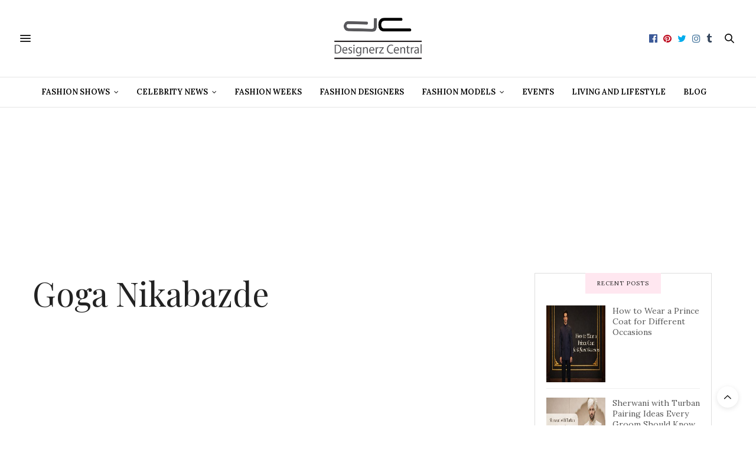

--- FILE ---
content_type: text/html; charset=utf-8
request_url: https://www.google.com/recaptcha/api2/aframe
body_size: 269
content:
<!DOCTYPE HTML><html><head><meta http-equiv="content-type" content="text/html; charset=UTF-8"></head><body><script nonce="S3RGO7qqquf3ukSIp-WvRQ">/** Anti-fraud and anti-abuse applications only. See google.com/recaptcha */ try{var clients={'sodar':'https://pagead2.googlesyndication.com/pagead/sodar?'};window.addEventListener("message",function(a){try{if(a.source===window.parent){var b=JSON.parse(a.data);var c=clients[b['id']];if(c){var d=document.createElement('img');d.src=c+b['params']+'&rc='+(localStorage.getItem("rc::a")?sessionStorage.getItem("rc::b"):"");window.document.body.appendChild(d);sessionStorage.setItem("rc::e",parseInt(sessionStorage.getItem("rc::e")||0)+1);localStorage.setItem("rc::h",'1768921288517');}}}catch(b){}});window.parent.postMessage("_grecaptcha_ready", "*");}catch(b){}</script></body></html>